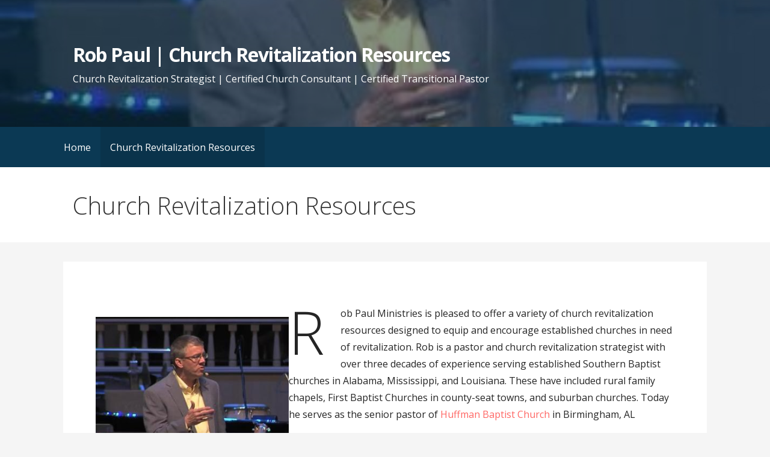

--- FILE ---
content_type: text/html; charset=UTF-8
request_url: https://robpaul.net/church-revitalization-resources/
body_size: 17731
content:
<!DOCTYPE html>

<html lang="en-US">

<head>

	<meta charset="UTF-8">

	<meta name="viewport" content="width=device-width, initial-scale=1">

	<link rel="profile" href="http://gmpg.org/xfn/11">

	<link rel="pingback" href="https://robpaul.net/xmlrpc.php">

	<meta name='robots' content='index, follow, max-image-preview:large, max-snippet:-1, max-video-preview:-1' />
	<style>img:is([sizes="auto" i], [sizes^="auto," i]) { contain-intrinsic-size: 3000px 1500px }</style>
	
	<!-- This site is optimized with the Yoast SEO plugin v26.8 - https://yoast.com/product/yoast-seo-wordpress/ -->
	<title>Church Revitalization Resources - Rob Paul | Church Revitalization Resources</title>
	<meta name="description" content="Rob Paul Ministries is pleased to offer a variety of church revitalization resources designed to equip and encourage established churches" />
	<link rel="canonical" href="https://robpaul.net/church-revitalization-resources/" />
	<meta property="og:locale" content="en_US" />
	<meta property="og:type" content="article" />
	<meta property="og:title" content="Church Revitalization Resources - Rob Paul | Church Revitalization Resources" />
	<meta property="og:description" content="Rob Paul Ministries is pleased to offer a variety of church revitalization resources designed to equip and encourage established churches" />
	<meta property="og:url" content="https://robpaul.net/church-revitalization-resources/" />
	<meta property="og:site_name" content="Rob Paul | Church Revitalization Resources" />
	<meta property="article:publisher" content="https://www.facebook.com/RobPaulMinistries" />
	<meta property="article:modified_time" content="2024-02-02T16:43:21+00:00" />
	<meta property="og:image" content="https://robpaul.net/wp-content/uploads/2017/10/10733990_10202695569620308_8712382071327517037_n.jpg" />
	<meta name="twitter:card" content="summary_large_image" />
	<meta name="twitter:label1" content="Est. reading time" />
	<meta name="twitter:data1" content="4 minutes" />
	<script type="application/ld+json" class="yoast-schema-graph">{"@context":"https://schema.org","@graph":[{"@type":"WebPage","@id":"https://robpaul.net/church-revitalization-resources/","url":"https://robpaul.net/church-revitalization-resources/","name":"Church Revitalization Resources - Rob Paul | Church Revitalization Resources","isPartOf":{"@id":"https://robpaul.net/#website"},"primaryImageOfPage":{"@id":"https://robpaul.net/church-revitalization-resources/#primaryimage"},"image":{"@id":"https://robpaul.net/church-revitalization-resources/#primaryimage"},"thumbnailUrl":"https://robpaul.net/wp-content/uploads/2017/10/10733990_10202695569620308_8712382071327517037_n.jpg","datePublished":"2022-01-21T01:16:58+00:00","dateModified":"2024-02-02T16:43:21+00:00","description":"Rob Paul Ministries is pleased to offer a variety of church revitalization resources designed to equip and encourage established churches","inLanguage":"en-US","potentialAction":[{"@type":"ReadAction","target":["https://robpaul.net/church-revitalization-resources/"]}]},{"@type":"ImageObject","inLanguage":"en-US","@id":"https://robpaul.net/church-revitalization-resources/#primaryimage","url":"https://robpaul.net/wp-content/uploads/2017/10/10733990_10202695569620308_8712382071327517037_n.jpg","contentUrl":"https://robpaul.net/wp-content/uploads/2017/10/10733990_10202695569620308_8712382071327517037_n.jpg","width":360,"height":360,"caption":"Dr. Rob Paul"},{"@type":"WebSite","@id":"https://robpaul.net/#website","url":"https://robpaul.net/","name":"Rob Paul | Church Revitalization Resources","description":"Church Revitalization Strategist | Certified Church Consultant | Certified Transitional Pastor","publisher":{"@id":"https://robpaul.net/#organization"},"potentialAction":[{"@type":"SearchAction","target":{"@type":"EntryPoint","urlTemplate":"https://robpaul.net/?s={search_term_string}"},"query-input":{"@type":"PropertyValueSpecification","valueRequired":true,"valueName":"search_term_string"}}],"inLanguage":"en-US"},{"@type":"Organization","@id":"https://robpaul.net/#organization","name":"Rob Paul | Church Revitalization Resources","url":"https://robpaul.net/","logo":{"@type":"ImageObject","inLanguage":"en-US","@id":"https://robpaul.net/#/schema/logo/image/","url":"https://robpaul.net/wp-content/uploads/2022/07/C4D5F114-B8E0-40D3-96AF-4CCE413CBBAC_4_5005_c.jpeg","contentUrl":"https://robpaul.net/wp-content/uploads/2022/07/C4D5F114-B8E0-40D3-96AF-4CCE413CBBAC_4_5005_c.jpeg","width":158,"height":132,"caption":"Rob Paul | Church Revitalization Resources"},"image":{"@id":"https://robpaul.net/#/schema/logo/image/"},"sameAs":["https://www.facebook.com/RobPaulMinistries","https://www.linkedin.com/in/rob-paul-3651a9151/"]}]}</script>
	<!-- / Yoast SEO plugin. -->


<link rel='dns-prefetch' href='//static.addtoany.com' />
<link rel='dns-prefetch' href='//fonts.googleapis.com' />
<link rel="alternate" type="application/rss+xml" title="Rob Paul | Church Revitalization Resources &raquo; Feed" href="https://robpaul.net/feed/" />
<link rel="alternate" type="application/rss+xml" title="Rob Paul | Church Revitalization Resources &raquo; Comments Feed" href="https://robpaul.net/comments/feed/" />
		<!-- This site uses the Google Analytics by MonsterInsights plugin v9.11.1 - Using Analytics tracking - https://www.monsterinsights.com/ -->
							<script src="//www.googletagmanager.com/gtag/js?id=G-X38HKKG4WR"  data-cfasync="false" data-wpfc-render="false" type="text/javascript" async></script>
			<script data-cfasync="false" data-wpfc-render="false" type="text/javascript">
				var mi_version = '9.11.1';
				var mi_track_user = true;
				var mi_no_track_reason = '';
								var MonsterInsightsDefaultLocations = {"page_location":"https:\/\/robpaul.net\/church-revitalization-resources\/"};
								if ( typeof MonsterInsightsPrivacyGuardFilter === 'function' ) {
					var MonsterInsightsLocations = (typeof MonsterInsightsExcludeQuery === 'object') ? MonsterInsightsPrivacyGuardFilter( MonsterInsightsExcludeQuery ) : MonsterInsightsPrivacyGuardFilter( MonsterInsightsDefaultLocations );
				} else {
					var MonsterInsightsLocations = (typeof MonsterInsightsExcludeQuery === 'object') ? MonsterInsightsExcludeQuery : MonsterInsightsDefaultLocations;
				}

								var disableStrs = [
										'ga-disable-G-X38HKKG4WR',
									];

				/* Function to detect opted out users */
				function __gtagTrackerIsOptedOut() {
					for (var index = 0; index < disableStrs.length; index++) {
						if (document.cookie.indexOf(disableStrs[index] + '=true') > -1) {
							return true;
						}
					}

					return false;
				}

				/* Disable tracking if the opt-out cookie exists. */
				if (__gtagTrackerIsOptedOut()) {
					for (var index = 0; index < disableStrs.length; index++) {
						window[disableStrs[index]] = true;
					}
				}

				/* Opt-out function */
				function __gtagTrackerOptout() {
					for (var index = 0; index < disableStrs.length; index++) {
						document.cookie = disableStrs[index] + '=true; expires=Thu, 31 Dec 2099 23:59:59 UTC; path=/';
						window[disableStrs[index]] = true;
					}
				}

				if ('undefined' === typeof gaOptout) {
					function gaOptout() {
						__gtagTrackerOptout();
					}
				}
								window.dataLayer = window.dataLayer || [];

				window.MonsterInsightsDualTracker = {
					helpers: {},
					trackers: {},
				};
				if (mi_track_user) {
					function __gtagDataLayer() {
						dataLayer.push(arguments);
					}

					function __gtagTracker(type, name, parameters) {
						if (!parameters) {
							parameters = {};
						}

						if (parameters.send_to) {
							__gtagDataLayer.apply(null, arguments);
							return;
						}

						if (type === 'event') {
														parameters.send_to = monsterinsights_frontend.v4_id;
							var hookName = name;
							if (typeof parameters['event_category'] !== 'undefined') {
								hookName = parameters['event_category'] + ':' + name;
							}

							if (typeof MonsterInsightsDualTracker.trackers[hookName] !== 'undefined') {
								MonsterInsightsDualTracker.trackers[hookName](parameters);
							} else {
								__gtagDataLayer('event', name, parameters);
							}
							
						} else {
							__gtagDataLayer.apply(null, arguments);
						}
					}

					__gtagTracker('js', new Date());
					__gtagTracker('set', {
						'developer_id.dZGIzZG': true,
											});
					if ( MonsterInsightsLocations.page_location ) {
						__gtagTracker('set', MonsterInsightsLocations);
					}
										__gtagTracker('config', 'G-X38HKKG4WR', {"forceSSL":"true"} );
										window.gtag = __gtagTracker;										(function () {
						/* https://developers.google.com/analytics/devguides/collection/analyticsjs/ */
						/* ga and __gaTracker compatibility shim. */
						var noopfn = function () {
							return null;
						};
						var newtracker = function () {
							return new Tracker();
						};
						var Tracker = function () {
							return null;
						};
						var p = Tracker.prototype;
						p.get = noopfn;
						p.set = noopfn;
						p.send = function () {
							var args = Array.prototype.slice.call(arguments);
							args.unshift('send');
							__gaTracker.apply(null, args);
						};
						var __gaTracker = function () {
							var len = arguments.length;
							if (len === 0) {
								return;
							}
							var f = arguments[len - 1];
							if (typeof f !== 'object' || f === null || typeof f.hitCallback !== 'function') {
								if ('send' === arguments[0]) {
									var hitConverted, hitObject = false, action;
									if ('event' === arguments[1]) {
										if ('undefined' !== typeof arguments[3]) {
											hitObject = {
												'eventAction': arguments[3],
												'eventCategory': arguments[2],
												'eventLabel': arguments[4],
												'value': arguments[5] ? arguments[5] : 1,
											}
										}
									}
									if ('pageview' === arguments[1]) {
										if ('undefined' !== typeof arguments[2]) {
											hitObject = {
												'eventAction': 'page_view',
												'page_path': arguments[2],
											}
										}
									}
									if (typeof arguments[2] === 'object') {
										hitObject = arguments[2];
									}
									if (typeof arguments[5] === 'object') {
										Object.assign(hitObject, arguments[5]);
									}
									if ('undefined' !== typeof arguments[1].hitType) {
										hitObject = arguments[1];
										if ('pageview' === hitObject.hitType) {
											hitObject.eventAction = 'page_view';
										}
									}
									if (hitObject) {
										action = 'timing' === arguments[1].hitType ? 'timing_complete' : hitObject.eventAction;
										hitConverted = mapArgs(hitObject);
										__gtagTracker('event', action, hitConverted);
									}
								}
								return;
							}

							function mapArgs(args) {
								var arg, hit = {};
								var gaMap = {
									'eventCategory': 'event_category',
									'eventAction': 'event_action',
									'eventLabel': 'event_label',
									'eventValue': 'event_value',
									'nonInteraction': 'non_interaction',
									'timingCategory': 'event_category',
									'timingVar': 'name',
									'timingValue': 'value',
									'timingLabel': 'event_label',
									'page': 'page_path',
									'location': 'page_location',
									'title': 'page_title',
									'referrer' : 'page_referrer',
								};
								for (arg in args) {
																		if (!(!args.hasOwnProperty(arg) || !gaMap.hasOwnProperty(arg))) {
										hit[gaMap[arg]] = args[arg];
									} else {
										hit[arg] = args[arg];
									}
								}
								return hit;
							}

							try {
								f.hitCallback();
							} catch (ex) {
							}
						};
						__gaTracker.create = newtracker;
						__gaTracker.getByName = newtracker;
						__gaTracker.getAll = function () {
							return [];
						};
						__gaTracker.remove = noopfn;
						__gaTracker.loaded = true;
						window['__gaTracker'] = __gaTracker;
					})();
									} else {
										console.log("");
					(function () {
						function __gtagTracker() {
							return null;
						}

						window['__gtagTracker'] = __gtagTracker;
						window['gtag'] = __gtagTracker;
					})();
									}
			</script>
							<!-- / Google Analytics by MonsterInsights -->
		<script type="text/javascript">
/* <![CDATA[ */
window._wpemojiSettings = {"baseUrl":"https:\/\/s.w.org\/images\/core\/emoji\/16.0.1\/72x72\/","ext":".png","svgUrl":"https:\/\/s.w.org\/images\/core\/emoji\/16.0.1\/svg\/","svgExt":".svg","source":{"concatemoji":"https:\/\/robpaul.net\/wp-includes\/js\/wp-emoji-release.min.js?ver=6.8.3"}};
/*! This file is auto-generated */
!function(s,n){var o,i,e;function c(e){try{var t={supportTests:e,timestamp:(new Date).valueOf()};sessionStorage.setItem(o,JSON.stringify(t))}catch(e){}}function p(e,t,n){e.clearRect(0,0,e.canvas.width,e.canvas.height),e.fillText(t,0,0);var t=new Uint32Array(e.getImageData(0,0,e.canvas.width,e.canvas.height).data),a=(e.clearRect(0,0,e.canvas.width,e.canvas.height),e.fillText(n,0,0),new Uint32Array(e.getImageData(0,0,e.canvas.width,e.canvas.height).data));return t.every(function(e,t){return e===a[t]})}function u(e,t){e.clearRect(0,0,e.canvas.width,e.canvas.height),e.fillText(t,0,0);for(var n=e.getImageData(16,16,1,1),a=0;a<n.data.length;a++)if(0!==n.data[a])return!1;return!0}function f(e,t,n,a){switch(t){case"flag":return n(e,"\ud83c\udff3\ufe0f\u200d\u26a7\ufe0f","\ud83c\udff3\ufe0f\u200b\u26a7\ufe0f")?!1:!n(e,"\ud83c\udde8\ud83c\uddf6","\ud83c\udde8\u200b\ud83c\uddf6")&&!n(e,"\ud83c\udff4\udb40\udc67\udb40\udc62\udb40\udc65\udb40\udc6e\udb40\udc67\udb40\udc7f","\ud83c\udff4\u200b\udb40\udc67\u200b\udb40\udc62\u200b\udb40\udc65\u200b\udb40\udc6e\u200b\udb40\udc67\u200b\udb40\udc7f");case"emoji":return!a(e,"\ud83e\udedf")}return!1}function g(e,t,n,a){var r="undefined"!=typeof WorkerGlobalScope&&self instanceof WorkerGlobalScope?new OffscreenCanvas(300,150):s.createElement("canvas"),o=r.getContext("2d",{willReadFrequently:!0}),i=(o.textBaseline="top",o.font="600 32px Arial",{});return e.forEach(function(e){i[e]=t(o,e,n,a)}),i}function t(e){var t=s.createElement("script");t.src=e,t.defer=!0,s.head.appendChild(t)}"undefined"!=typeof Promise&&(o="wpEmojiSettingsSupports",i=["flag","emoji"],n.supports={everything:!0,everythingExceptFlag:!0},e=new Promise(function(e){s.addEventListener("DOMContentLoaded",e,{once:!0})}),new Promise(function(t){var n=function(){try{var e=JSON.parse(sessionStorage.getItem(o));if("object"==typeof e&&"number"==typeof e.timestamp&&(new Date).valueOf()<e.timestamp+604800&&"object"==typeof e.supportTests)return e.supportTests}catch(e){}return null}();if(!n){if("undefined"!=typeof Worker&&"undefined"!=typeof OffscreenCanvas&&"undefined"!=typeof URL&&URL.createObjectURL&&"undefined"!=typeof Blob)try{var e="postMessage("+g.toString()+"("+[JSON.stringify(i),f.toString(),p.toString(),u.toString()].join(",")+"));",a=new Blob([e],{type:"text/javascript"}),r=new Worker(URL.createObjectURL(a),{name:"wpTestEmojiSupports"});return void(r.onmessage=function(e){c(n=e.data),r.terminate(),t(n)})}catch(e){}c(n=g(i,f,p,u))}t(n)}).then(function(e){for(var t in e)n.supports[t]=e[t],n.supports.everything=n.supports.everything&&n.supports[t],"flag"!==t&&(n.supports.everythingExceptFlag=n.supports.everythingExceptFlag&&n.supports[t]);n.supports.everythingExceptFlag=n.supports.everythingExceptFlag&&!n.supports.flag,n.DOMReady=!1,n.readyCallback=function(){n.DOMReady=!0}}).then(function(){return e}).then(function(){var e;n.supports.everything||(n.readyCallback(),(e=n.source||{}).concatemoji?t(e.concatemoji):e.wpemoji&&e.twemoji&&(t(e.twemoji),t(e.wpemoji)))}))}((window,document),window._wpemojiSettings);
/* ]]> */
</script>
<link rel='stylesheet' id='formidable-css' href='https://robpaul.net/wp-content/plugins/formidable/css/formidableforms.css?ver=114242' type='text/css' media='all' />
<style id='wp-emoji-styles-inline-css' type='text/css'>

	img.wp-smiley, img.emoji {
		display: inline !important;
		border: none !important;
		box-shadow: none !important;
		height: 1em !important;
		width: 1em !important;
		margin: 0 0.07em !important;
		vertical-align: -0.1em !important;
		background: none !important;
		padding: 0 !important;
	}
</style>
<link rel='stylesheet' id='wp-block-library-css' href='https://robpaul.net/wp-includes/css/dist/block-library/style.min.css?ver=6.8.3' type='text/css' media='all' />
<style id='wp-block-library-theme-inline-css' type='text/css'>
.wp-block-audio :where(figcaption){color:#555;font-size:13px;text-align:center}.is-dark-theme .wp-block-audio :where(figcaption){color:#ffffffa6}.wp-block-audio{margin:0 0 1em}.wp-block-code{border:1px solid #ccc;border-radius:4px;font-family:Menlo,Consolas,monaco,monospace;padding:.8em 1em}.wp-block-embed :where(figcaption){color:#555;font-size:13px;text-align:center}.is-dark-theme .wp-block-embed :where(figcaption){color:#ffffffa6}.wp-block-embed{margin:0 0 1em}.blocks-gallery-caption{color:#555;font-size:13px;text-align:center}.is-dark-theme .blocks-gallery-caption{color:#ffffffa6}:root :where(.wp-block-image figcaption){color:#555;font-size:13px;text-align:center}.is-dark-theme :root :where(.wp-block-image figcaption){color:#ffffffa6}.wp-block-image{margin:0 0 1em}.wp-block-pullquote{border-bottom:4px solid;border-top:4px solid;color:currentColor;margin-bottom:1.75em}.wp-block-pullquote cite,.wp-block-pullquote footer,.wp-block-pullquote__citation{color:currentColor;font-size:.8125em;font-style:normal;text-transform:uppercase}.wp-block-quote{border-left:.25em solid;margin:0 0 1.75em;padding-left:1em}.wp-block-quote cite,.wp-block-quote footer{color:currentColor;font-size:.8125em;font-style:normal;position:relative}.wp-block-quote:where(.has-text-align-right){border-left:none;border-right:.25em solid;padding-left:0;padding-right:1em}.wp-block-quote:where(.has-text-align-center){border:none;padding-left:0}.wp-block-quote.is-large,.wp-block-quote.is-style-large,.wp-block-quote:where(.is-style-plain){border:none}.wp-block-search .wp-block-search__label{font-weight:700}.wp-block-search__button{border:1px solid #ccc;padding:.375em .625em}:where(.wp-block-group.has-background){padding:1.25em 2.375em}.wp-block-separator.has-css-opacity{opacity:.4}.wp-block-separator{border:none;border-bottom:2px solid;margin-left:auto;margin-right:auto}.wp-block-separator.has-alpha-channel-opacity{opacity:1}.wp-block-separator:not(.is-style-wide):not(.is-style-dots){width:100px}.wp-block-separator.has-background:not(.is-style-dots){border-bottom:none;height:1px}.wp-block-separator.has-background:not(.is-style-wide):not(.is-style-dots){height:2px}.wp-block-table{margin:0 0 1em}.wp-block-table td,.wp-block-table th{word-break:normal}.wp-block-table :where(figcaption){color:#555;font-size:13px;text-align:center}.is-dark-theme .wp-block-table :where(figcaption){color:#ffffffa6}.wp-block-video :where(figcaption){color:#555;font-size:13px;text-align:center}.is-dark-theme .wp-block-video :where(figcaption){color:#ffffffa6}.wp-block-video{margin:0 0 1em}:root :where(.wp-block-template-part.has-background){margin-bottom:0;margin-top:0;padding:1.25em 2.375em}
</style>
<style id='classic-theme-styles-inline-css' type='text/css'>
/*! This file is auto-generated */
.wp-block-button__link{color:#fff;background-color:#32373c;border-radius:9999px;box-shadow:none;text-decoration:none;padding:calc(.667em + 2px) calc(1.333em + 2px);font-size:1.125em}.wp-block-file__button{background:#32373c;color:#fff;text-decoration:none}
</style>
<link rel='stylesheet' id='coblocks-frontend-css' href='https://robpaul.net/wp-content/plugins/coblocks/dist/style-coblocks-1.css?ver=3.1.16' type='text/css' media='all' />
<link rel='stylesheet' id='coblocks-extensions-css' href='https://robpaul.net/wp-content/plugins/coblocks/dist/style-coblocks-extensions.css?ver=3.1.16' type='text/css' media='all' />
<link rel='stylesheet' id='coblocks-animation-css' href='https://robpaul.net/wp-content/plugins/coblocks/dist/style-coblocks-animation.css?ver=2677611078ee87eb3b1c' type='text/css' media='all' />
<link rel='stylesheet' id='font-awesome-css' href='https://robpaul.net/wp-content/plugins/contact-widgets/assets/css/font-awesome.min.css?ver=4.7.0' type='text/css' media='all' />
<style id='global-styles-inline-css' type='text/css'>
:root{--wp--preset--aspect-ratio--square: 1;--wp--preset--aspect-ratio--4-3: 4/3;--wp--preset--aspect-ratio--3-4: 3/4;--wp--preset--aspect-ratio--3-2: 3/2;--wp--preset--aspect-ratio--2-3: 2/3;--wp--preset--aspect-ratio--16-9: 16/9;--wp--preset--aspect-ratio--9-16: 9/16;--wp--preset--color--black: #000000;--wp--preset--color--cyan-bluish-gray: #abb8c3;--wp--preset--color--white: #ffffff;--wp--preset--color--pale-pink: #f78da7;--wp--preset--color--vivid-red: #cf2e2e;--wp--preset--color--luminous-vivid-orange: #ff6900;--wp--preset--color--luminous-vivid-amber: #fcb900;--wp--preset--color--light-green-cyan: #7bdcb5;--wp--preset--color--vivid-green-cyan: #00d084;--wp--preset--color--pale-cyan-blue: #8ed1fc;--wp--preset--color--vivid-cyan-blue: #0693e3;--wp--preset--color--vivid-purple: #9b51e0;--wp--preset--color--primary: #03263B;--wp--preset--color--secondary: #0b3954;--wp--preset--color--tertiary: #bddae6;--wp--preset--color--quaternary: #ff6663;--wp--preset--color--quinary: #ffffff;--wp--preset--gradient--vivid-cyan-blue-to-vivid-purple: linear-gradient(135deg,rgba(6,147,227,1) 0%,rgb(155,81,224) 100%);--wp--preset--gradient--light-green-cyan-to-vivid-green-cyan: linear-gradient(135deg,rgb(122,220,180) 0%,rgb(0,208,130) 100%);--wp--preset--gradient--luminous-vivid-amber-to-luminous-vivid-orange: linear-gradient(135deg,rgba(252,185,0,1) 0%,rgba(255,105,0,1) 100%);--wp--preset--gradient--luminous-vivid-orange-to-vivid-red: linear-gradient(135deg,rgba(255,105,0,1) 0%,rgb(207,46,46) 100%);--wp--preset--gradient--very-light-gray-to-cyan-bluish-gray: linear-gradient(135deg,rgb(238,238,238) 0%,rgb(169,184,195) 100%);--wp--preset--gradient--cool-to-warm-spectrum: linear-gradient(135deg,rgb(74,234,220) 0%,rgb(151,120,209) 20%,rgb(207,42,186) 40%,rgb(238,44,130) 60%,rgb(251,105,98) 80%,rgb(254,248,76) 100%);--wp--preset--gradient--blush-light-purple: linear-gradient(135deg,rgb(255,206,236) 0%,rgb(152,150,240) 100%);--wp--preset--gradient--blush-bordeaux: linear-gradient(135deg,rgb(254,205,165) 0%,rgb(254,45,45) 50%,rgb(107,0,62) 100%);--wp--preset--gradient--luminous-dusk: linear-gradient(135deg,rgb(255,203,112) 0%,rgb(199,81,192) 50%,rgb(65,88,208) 100%);--wp--preset--gradient--pale-ocean: linear-gradient(135deg,rgb(255,245,203) 0%,rgb(182,227,212) 50%,rgb(51,167,181) 100%);--wp--preset--gradient--electric-grass: linear-gradient(135deg,rgb(202,248,128) 0%,rgb(113,206,126) 100%);--wp--preset--gradient--midnight: linear-gradient(135deg,rgb(2,3,129) 0%,rgb(40,116,252) 100%);--wp--preset--font-size--small: 13px;--wp--preset--font-size--medium: 20px;--wp--preset--font-size--large: 36px;--wp--preset--font-size--x-large: 42px;--wp--preset--spacing--20: 0.44rem;--wp--preset--spacing--30: 0.67rem;--wp--preset--spacing--40: 1rem;--wp--preset--spacing--50: 1.5rem;--wp--preset--spacing--60: 2.25rem;--wp--preset--spacing--70: 3.38rem;--wp--preset--spacing--80: 5.06rem;--wp--preset--shadow--natural: 6px 6px 9px rgba(0, 0, 0, 0.2);--wp--preset--shadow--deep: 12px 12px 50px rgba(0, 0, 0, 0.4);--wp--preset--shadow--sharp: 6px 6px 0px rgba(0, 0, 0, 0.2);--wp--preset--shadow--outlined: 6px 6px 0px -3px rgba(255, 255, 255, 1), 6px 6px rgba(0, 0, 0, 1);--wp--preset--shadow--crisp: 6px 6px 0px rgba(0, 0, 0, 1);}:where(.is-layout-flex){gap: 0.5em;}:where(.is-layout-grid){gap: 0.5em;}body .is-layout-flex{display: flex;}.is-layout-flex{flex-wrap: wrap;align-items: center;}.is-layout-flex > :is(*, div){margin: 0;}body .is-layout-grid{display: grid;}.is-layout-grid > :is(*, div){margin: 0;}:where(.wp-block-columns.is-layout-flex){gap: 2em;}:where(.wp-block-columns.is-layout-grid){gap: 2em;}:where(.wp-block-post-template.is-layout-flex){gap: 1.25em;}:where(.wp-block-post-template.is-layout-grid){gap: 1.25em;}.has-black-color{color: var(--wp--preset--color--black) !important;}.has-cyan-bluish-gray-color{color: var(--wp--preset--color--cyan-bluish-gray) !important;}.has-white-color{color: var(--wp--preset--color--white) !important;}.has-pale-pink-color{color: var(--wp--preset--color--pale-pink) !important;}.has-vivid-red-color{color: var(--wp--preset--color--vivid-red) !important;}.has-luminous-vivid-orange-color{color: var(--wp--preset--color--luminous-vivid-orange) !important;}.has-luminous-vivid-amber-color{color: var(--wp--preset--color--luminous-vivid-amber) !important;}.has-light-green-cyan-color{color: var(--wp--preset--color--light-green-cyan) !important;}.has-vivid-green-cyan-color{color: var(--wp--preset--color--vivid-green-cyan) !important;}.has-pale-cyan-blue-color{color: var(--wp--preset--color--pale-cyan-blue) !important;}.has-vivid-cyan-blue-color{color: var(--wp--preset--color--vivid-cyan-blue) !important;}.has-vivid-purple-color{color: var(--wp--preset--color--vivid-purple) !important;}.has-black-background-color{background-color: var(--wp--preset--color--black) !important;}.has-cyan-bluish-gray-background-color{background-color: var(--wp--preset--color--cyan-bluish-gray) !important;}.has-white-background-color{background-color: var(--wp--preset--color--white) !important;}.has-pale-pink-background-color{background-color: var(--wp--preset--color--pale-pink) !important;}.has-vivid-red-background-color{background-color: var(--wp--preset--color--vivid-red) !important;}.has-luminous-vivid-orange-background-color{background-color: var(--wp--preset--color--luminous-vivid-orange) !important;}.has-luminous-vivid-amber-background-color{background-color: var(--wp--preset--color--luminous-vivid-amber) !important;}.has-light-green-cyan-background-color{background-color: var(--wp--preset--color--light-green-cyan) !important;}.has-vivid-green-cyan-background-color{background-color: var(--wp--preset--color--vivid-green-cyan) !important;}.has-pale-cyan-blue-background-color{background-color: var(--wp--preset--color--pale-cyan-blue) !important;}.has-vivid-cyan-blue-background-color{background-color: var(--wp--preset--color--vivid-cyan-blue) !important;}.has-vivid-purple-background-color{background-color: var(--wp--preset--color--vivid-purple) !important;}.has-black-border-color{border-color: var(--wp--preset--color--black) !important;}.has-cyan-bluish-gray-border-color{border-color: var(--wp--preset--color--cyan-bluish-gray) !important;}.has-white-border-color{border-color: var(--wp--preset--color--white) !important;}.has-pale-pink-border-color{border-color: var(--wp--preset--color--pale-pink) !important;}.has-vivid-red-border-color{border-color: var(--wp--preset--color--vivid-red) !important;}.has-luminous-vivid-orange-border-color{border-color: var(--wp--preset--color--luminous-vivid-orange) !important;}.has-luminous-vivid-amber-border-color{border-color: var(--wp--preset--color--luminous-vivid-amber) !important;}.has-light-green-cyan-border-color{border-color: var(--wp--preset--color--light-green-cyan) !important;}.has-vivid-green-cyan-border-color{border-color: var(--wp--preset--color--vivid-green-cyan) !important;}.has-pale-cyan-blue-border-color{border-color: var(--wp--preset--color--pale-cyan-blue) !important;}.has-vivid-cyan-blue-border-color{border-color: var(--wp--preset--color--vivid-cyan-blue) !important;}.has-vivid-purple-border-color{border-color: var(--wp--preset--color--vivid-purple) !important;}.has-vivid-cyan-blue-to-vivid-purple-gradient-background{background: var(--wp--preset--gradient--vivid-cyan-blue-to-vivid-purple) !important;}.has-light-green-cyan-to-vivid-green-cyan-gradient-background{background: var(--wp--preset--gradient--light-green-cyan-to-vivid-green-cyan) !important;}.has-luminous-vivid-amber-to-luminous-vivid-orange-gradient-background{background: var(--wp--preset--gradient--luminous-vivid-amber-to-luminous-vivid-orange) !important;}.has-luminous-vivid-orange-to-vivid-red-gradient-background{background: var(--wp--preset--gradient--luminous-vivid-orange-to-vivid-red) !important;}.has-very-light-gray-to-cyan-bluish-gray-gradient-background{background: var(--wp--preset--gradient--very-light-gray-to-cyan-bluish-gray) !important;}.has-cool-to-warm-spectrum-gradient-background{background: var(--wp--preset--gradient--cool-to-warm-spectrum) !important;}.has-blush-light-purple-gradient-background{background: var(--wp--preset--gradient--blush-light-purple) !important;}.has-blush-bordeaux-gradient-background{background: var(--wp--preset--gradient--blush-bordeaux) !important;}.has-luminous-dusk-gradient-background{background: var(--wp--preset--gradient--luminous-dusk) !important;}.has-pale-ocean-gradient-background{background: var(--wp--preset--gradient--pale-ocean) !important;}.has-electric-grass-gradient-background{background: var(--wp--preset--gradient--electric-grass) !important;}.has-midnight-gradient-background{background: var(--wp--preset--gradient--midnight) !important;}.has-small-font-size{font-size: var(--wp--preset--font-size--small) !important;}.has-medium-font-size{font-size: var(--wp--preset--font-size--medium) !important;}.has-large-font-size{font-size: var(--wp--preset--font-size--large) !important;}.has-x-large-font-size{font-size: var(--wp--preset--font-size--x-large) !important;}
:where(.wp-block-post-template.is-layout-flex){gap: 1.25em;}:where(.wp-block-post-template.is-layout-grid){gap: 1.25em;}
:where(.wp-block-columns.is-layout-flex){gap: 2em;}:where(.wp-block-columns.is-layout-grid){gap: 2em;}
:root :where(.wp-block-pullquote){font-size: 1.5em;line-height: 1.6;}
</style>
<link rel='stylesheet' id='contact-form-7-css' href='https://robpaul.net/wp-content/plugins/contact-form-7/includes/css/styles.css?ver=6.1.4' type='text/css' media='all' />
<link rel='stylesheet' id='wp-components-css' href='https://robpaul.net/wp-includes/css/dist/components/style.min.css?ver=6.8.3' type='text/css' media='all' />
<link rel='stylesheet' id='godaddy-styles-css' href='https://robpaul.net/wp-content/mu-plugins/vendor/wpex/godaddy-launch/includes/Dependencies/GoDaddy/Styles/build/latest.css?ver=2.0.2' type='text/css' media='all' />
<link rel='stylesheet' id='primer-css' href='https://robpaul.net/wp-content/themes/primer/style.css?ver=6.8.3' type='text/css' media='all' />
<style id='primer-inline-css' type='text/css'>
.site-header{background-image:url(https://robpaul.net/wp-content/uploads/2017/10/cropped-cropped-10733990_10202695569620308_8712382071327517037_n-1-1-2400x1103.jpg);}
.site-title a,.site-title a:visited{color:#ffffff;}.site-title a:hover,.site-title a:visited:hover{color:rgba(255, 255, 255, 0.8);}
.site-description{color:#ffffff;}
.hero,.hero .widget h1,.hero .widget h2,.hero .widget h3,.hero .widget h4,.hero .widget h5,.hero .widget h6,.hero .widget p,.hero .widget blockquote,.hero .widget cite,.hero .widget table,.hero .widget ul,.hero .widget ol,.hero .widget li,.hero .widget dd,.hero .widget dt,.hero .widget address,.hero .widget code,.hero .widget pre,.hero .widget .widget-title,.hero .page-header h1{color:#ffffff;}
.main-navigation ul li a,.main-navigation ul li a:visited,.main-navigation ul li a:hover,.main-navigation ul li a:focus,.main-navigation ul li a:visited:hover{color:#ffffff;}.main-navigation .sub-menu .menu-item-has-children > a::after{border-right-color:#ffffff;border-left-color:#ffffff;}.menu-toggle div{background-color:#ffffff;}.main-navigation ul li a:hover,.main-navigation ul li a:focus{color:rgba(255, 255, 255, 0.8);}
h1,h2,h3,h4,h5,h6,label,legend,table th,dl dt,.entry-title,.entry-title a,.entry-title a:visited,.widget-title{color:#353535;}.entry-title a:hover,.entry-title a:visited:hover,.entry-title a:focus,.entry-title a:visited:focus,.entry-title a:active,.entry-title a:visited:active{color:rgba(53, 53, 53, 0.8);}
body,input,select,textarea,input[type="text"]:focus,input[type="email"]:focus,input[type="url"]:focus,input[type="password"]:focus,input[type="search"]:focus,input[type="number"]:focus,input[type="tel"]:focus,input[type="range"]:focus,input[type="date"]:focus,input[type="month"]:focus,input[type="week"]:focus,input[type="time"]:focus,input[type="datetime"]:focus,input[type="datetime-local"]:focus,input[type="color"]:focus,textarea:focus,.navigation.pagination .paging-nav-text{color:#252525;}.fl-callout-text,.fl-rich-text{color:#252525;}hr{background-color:rgba(37, 37, 37, 0.1);border-color:rgba(37, 37, 37, 0.1);}input[type="text"],input[type="email"],input[type="url"],input[type="password"],input[type="search"],input[type="number"],input[type="tel"],input[type="range"],input[type="date"],input[type="month"],input[type="week"],input[type="time"],input[type="datetime"],input[type="datetime-local"],input[type="color"],textarea,.select2-container .select2-choice{color:rgba(37, 37, 37, 0.5);border-color:rgba(37, 37, 37, 0.1);}select,fieldset,blockquote,pre,code,abbr,acronym,.hentry table th,.hentry table td{border-color:rgba(37, 37, 37, 0.1);}.hentry table tr:hover td{background-color:rgba(37, 37, 37, 0.05);}
blockquote,.entry-meta,.entry-footer,.comment-meta .says,.logged-in-as,.wp-block-coblocks-author__heading{color:#686868;}
.site-footer .widget-title,.site-footer h1,.site-footer h2,.site-footer h3,.site-footer h4,.site-footer h5,.site-footer h6{color:#353535;}
.site-footer .widget,.site-footer .widget form label{color:#252525;}
.footer-menu ul li a,.footer-menu ul li a:visited{color:#686868;}.site-info-wrapper .social-menu a{background-color:#686868;}.footer-menu ul li a:hover,.footer-menu ul li a:visited:hover{color:rgba(104, 104, 104, 0.8);}
.site-info-wrapper .site-info-text{color:#686868;}
a,a:visited,.entry-title a:hover,.entry-title a:visited:hover{color:#ff6663;}.navigation.pagination .nav-links .page-numbers.current,.social-menu a:hover{background-color:#ff6663;}a:hover,a:visited:hover,a:focus,a:visited:focus,a:active,a:visited:active{color:rgba(255, 102, 99, 0.8);}.comment-list li.bypostauthor{border-color:rgba(255, 102, 99, 0.2);}
button,a.button,a.button:visited,input[type="button"],input[type="reset"],input[type="submit"],.wp-block-button__link,.site-info-wrapper .social-menu a:hover{background-color:#ff6663;border-color:#ff6663;}a.fl-button,a.fl-button:visited,.content-area .fl-builder-content a.fl-button,.content-area .fl-builder-content a.fl-button:visited{background-color:#ff6663;border-color:#ff6663;}button:hover,button:active,button:focus,a.button:hover,a.button:active,a.button:focus,a.button:visited:hover,a.button:visited:active,a.button:visited:focus,input[type="button"]:hover,input[type="button"]:active,input[type="button"]:focus,input[type="reset"]:hover,input[type="reset"]:active,input[type="reset"]:focus,input[type="submit"]:hover,input[type="submit"]:active,input[type="submit"]:focus{background-color:rgba(255, 102, 99, 0.8);border-color:rgba(255, 102, 99, 0.8);}a.fl-button:hover,a.fl-button:active,a.fl-button:focus,a.fl-button:visited:hover,a.fl-button:visited:active,a.fl-button:visited:focus,.content-area .fl-builder-content a.fl-button:hover,.content-area .fl-builder-content a.fl-button:active,.content-area .fl-builder-content a.fl-button:focus,.content-area .fl-builder-content a.fl-button:visited:hover,.content-area .fl-builder-content a.fl-button:visited:active,.content-area .fl-builder-content a.fl-button:visited:focus{background-color:rgba(255, 102, 99, 0.8);border-color:rgba(255, 102, 99, 0.8);}
button,button:hover,button:active,button:focus,a.button,a.button:hover,a.button:active,a.button:focus,a.button:visited,a.button:visited:hover,a.button:visited:active,a.button:visited:focus,input[type="button"],input[type="button"]:hover,input[type="button"]:active,input[type="button"]:focus,input[type="reset"],input[type="reset"]:hover,input[type="reset"]:active,input[type="reset"]:focus,input[type="submit"],input[type="submit"]:hover,input[type="submit"]:active,input[type="submit"]:focus,.wp-block-button__link{color:#ffffff;}a.fl-button
				a.fl-button:hover,a.fl-button:active,a.fl-button:focus,a.fl-button:visited,a.fl-button:visited:hover,a.fl-button:visited:active,a.fl-button:visited:focus,.content-area .fl-builder-content a.fl-button,.content-area .fl-builder-content a.fl-button *,.content-area .fl-builder-content a.fl-button:visited,.content-area .fl-builder-content a.fl-button:visited *{color:#ffffff;}
body{background-color:#f5f5f5;}.navigation.pagination .nav-links .page-numbers.current{color:#f5f5f5;}
.hentry,.comments-area,.widget,#page > .page-title-container{background-color:#ffffff;}
.site-header{background-color:#0b3954;}.site-header{-webkit-box-shadow:inset 0 0 0 9999em;-moz-box-shadow:inset 0 0 0 9999em;box-shadow:inset 0 0 0 9999em;color:rgba(11, 57, 84, 0.50);}
.main-navigation-container,.main-navigation.open,.main-navigation ul ul,.main-navigation .sub-menu{background-color:#0b3954;}
.site-footer{background-color:#0b3954;}
.site-footer .widget{background-color:#ffffff;}
.site-info-wrapper{background-color:#f5f5f5;}.site-info-wrapper .social-menu a,.site-info-wrapper .social-menu a:visited,.site-info-wrapper .social-menu a:hover,.site-info-wrapper .social-menu a:visited:hover{color:#f5f5f5;}
.has-primary-color{color:#03263B;}.has-primary-background-color{background-color:#03263B;}
.has-secondary-color{color:#0b3954;}.has-secondary-background-color{background-color:#0b3954;}
.has-tertiary-color{color:#bddae6;}.has-tertiary-background-color{background-color:#bddae6;}
.has-quaternary-color{color:#ff6663;}.has-quaternary-background-color{background-color:#ff6663;}
.has-quinary-color{color:#ffffff;}.has-quinary-background-color{background-color:#ffffff;}
</style>
<link rel='stylesheet' id='wpcw-css' href='https://robpaul.net/wp-content/plugins/contact-widgets/assets/css/style.min.css?ver=1.0.1' type='text/css' media='all' />
<link rel='stylesheet' id='gem-base-css' href='https://robpaul.net/wp-content/plugins/godaddy-email-marketing-sign-up-forms/css/gem.min.css?ver=1.4.3' type='text/css' media='all' />
<link rel='stylesheet' id='primer-fonts-css' href='https://fonts.googleapis.com/css?family=Open+Sans%3A300%2C400%2C700&#038;subset=latin&#038;ver=1.8.9' type='text/css' media='all' />
<style id='primer-fonts-inline-css' type='text/css'>
.site-title{font-family:"Open Sans", sans-serif;}
.main-navigation ul li a,.main-navigation ul li a:visited,button,a.button,a.fl-button,input[type="button"],input[type="reset"],input[type="submit"]{font-family:"Open Sans", sans-serif;}
h1,h2,h3,h4,h5,h6,label,legend,table th,dl dt,.entry-title,.widget-title{font-family:"Open Sans", sans-serif;}
body,p,ol li,ul li,dl dd,.fl-callout-text{font-family:"Open Sans", sans-serif;}
blockquote,.entry-meta,.entry-footer,.comment-list li .comment-meta .says,.comment-list li .comment-metadata,.comment-reply-link,#respond .logged-in-as{font-family:"Open Sans", sans-serif;}
</style>
<link rel='stylesheet' id='addtoany-css' href='https://robpaul.net/wp-content/plugins/add-to-any/addtoany.min.css?ver=1.16' type='text/css' media='all' />
<link rel='stylesheet' id='boxzilla-css' href='https://robpaul.net/wp-content/plugins/boxzilla/assets/css/styles.css?ver=3.4.5' type='text/css' media='all' />
<script type="text/javascript" src="https://robpaul.net/wp-content/plugins/google-analytics-for-wordpress/assets/js/frontend-gtag.min.js?ver=9.11.1" id="monsterinsights-frontend-script-js" async="async" data-wp-strategy="async"></script>
<script data-cfasync="false" data-wpfc-render="false" type="text/javascript" id='monsterinsights-frontend-script-js-extra'>/* <![CDATA[ */
var monsterinsights_frontend = {"js_events_tracking":"true","download_extensions":"doc,pdf,ppt,zip,xls,docx,pptx,xlsx","inbound_paths":"[]","home_url":"https:\/\/robpaul.net","hash_tracking":"false","v4_id":"G-X38HKKG4WR"};/* ]]> */
</script>
<script type="text/javascript" id="addtoany-core-js-before">
/* <![CDATA[ */
window.a2a_config=window.a2a_config||{};a2a_config.callbacks=[];a2a_config.overlays=[];a2a_config.templates={};
/* ]]> */
</script>
<script type="text/javascript" defer src="https://static.addtoany.com/menu/page.js" id="addtoany-core-js"></script>
<script type="text/javascript" src="https://robpaul.net/wp-includes/js/jquery/jquery.min.js?ver=3.7.1" id="jquery-core-js"></script>
<script type="text/javascript" src="https://robpaul.net/wp-includes/js/jquery/jquery-migrate.min.js?ver=3.4.1" id="jquery-migrate-js"></script>
<script type="text/javascript" defer src="https://robpaul.net/wp-content/plugins/add-to-any/addtoany.min.js?ver=1.1" id="addtoany-jquery-js"></script>
<link rel="https://api.w.org/" href="https://robpaul.net/wp-json/" /><link rel="alternate" title="JSON" type="application/json" href="https://robpaul.net/wp-json/wp/v2/pages/1996" /><link rel="EditURI" type="application/rsd+xml" title="RSD" href="https://robpaul.net/xmlrpc.php?rsd" />
<meta name="generator" content="WordPress 6.8.3" />
<link rel='shortlink' href='https://robpaul.net/?p=1996' />
<link rel="alternate" title="oEmbed (JSON)" type="application/json+oembed" href="https://robpaul.net/wp-json/oembed/1.0/embed?url=https%3A%2F%2Frobpaul.net%2Fchurch-revitalization-resources%2F" />
<link rel="alternate" title="oEmbed (XML)" type="text/xml+oembed" href="https://robpaul.net/wp-json/oembed/1.0/embed?url=https%3A%2F%2Frobpaul.net%2Fchurch-revitalization-resources%2F&#038;format=xml" />
<style type='text/css'>
.site-title a,.site-title a:visited{color:ffffff;}
</style><script>(()=>{var o=[],i={};["on","off","toggle","show"].forEach((l=>{i[l]=function(){o.push([l,arguments])}})),window.Boxzilla=i,window.boxzilla_queue=o})();</script><link rel="icon" href="https://robpaul.net/wp-content/uploads/2017/10/10733990_10202695569620308_8712382071327517037_n-150x150.jpg" sizes="32x32" />
<link rel="icon" href="https://robpaul.net/wp-content/uploads/2017/10/10733990_10202695569620308_8712382071327517037_n-300x300.jpg" sizes="192x192" />
<link rel="apple-touch-icon" href="https://robpaul.net/wp-content/uploads/2017/10/10733990_10202695569620308_8712382071327517037_n-300x300.jpg" />
<meta name="msapplication-TileImage" content="https://robpaul.net/wp-content/uploads/2017/10/10733990_10202695569620308_8712382071327517037_n-300x300.jpg" />

</head>

<body class="wp-singular page-template-default page page-id-1996 wp-theme-primer fl-builder-lite-2-9-4-2 fl-no-js group-blog custom-header-image layout-one-column-wide">

	
	<div id="page" class="hfeed site">

		<a class="skip-link screen-reader-text" href="#content">Skip to content</a>

		
		<header id="masthead" class="site-header" role="banner">

			
			<div class="site-header-wrapper">

				
<div class="site-title-wrapper">

	
	<div class="site-title"><a href="https://robpaul.net/" rel="home">Rob Paul | Church Revitalization Resources</a></div>
	<div class="site-description">Church Revitalization Strategist | Certified Church Consultant | Certified Transitional Pastor</div>
</div><!-- .site-title-wrapper -->

<div class="hero">

	
	<div class="hero-inner">

		
	</div>

</div>

			</div><!-- .site-header-wrapper -->

			
		</header><!-- #masthead -->

		
<div class="main-navigation-container">

	
<div class="menu-toggle" id="menu-toggle" role="button" tabindex="0"
	>
	<div></div>
	<div></div>
	<div></div>
</div><!-- #menu-toggle -->

	<nav id="site-navigation" class="main-navigation">

		<div class="menu-primary-menu-container"><ul id="menu-primary-menu" class="menu"><li id="menu-item-360" class="menu-item menu-item-type-custom menu-item-object-custom menu-item-home menu-item-360"><a href="https://robpaul.net">Home</a></li>
<li id="menu-item-2021" class="menu-item menu-item-type-post_type menu-item-object-page current-menu-item page_item page-item-1996 current_page_item menu-item-2021"><a href="https://robpaul.net/church-revitalization-resources/" aria-current="page">Church Revitalization Resources</a></li>
</ul></div>
	</nav><!-- #site-navigation -->

	
</div>

<div class="page-title-container">

	<header class="page-header">

		<h1 class="page-title">Church Revitalization Resources</h1>
	</header><!-- .entry-header -->

</div><!-- .page-title-container -->

		<div id="content" class="site-content">

<div id="primary" class="content-area">

	<main id="main" class="site-main" role="main">

		
<article id="post-1996" class="post-1996 page type-page status-publish hentry">

	
		
	
	
<div class="page-content">

	
<div class="wp-block-columns is-layout-flex wp-container-core-columns-is-layout-9d6595d7 wp-block-columns-is-layout-flex"></div>



<div class="wp-block-columns is-layout-flex wp-container-core-columns-is-layout-9d6595d7 wp-block-columns-is-layout-flex">
<div class="wp-block-column is-layout-flow wp-block-column-is-layout-flow" style="flex-basis:33.33%">
<figure class="wp-block-image size-full is-style-rounded"><img fetchpriority="high" decoding="async" width="360" height="360" src="https://robpaul.net/wp-content/uploads/2017/10/10733990_10202695569620308_8712382071327517037_n.jpg" alt="Rob Paul" class="wp-image-311" srcset="https://robpaul.net/wp-content/uploads/2017/10/10733990_10202695569620308_8712382071327517037_n.jpg 360w, https://robpaul.net/wp-content/uploads/2017/10/10733990_10202695569620308_8712382071327517037_n-150x150.jpg 150w, https://robpaul.net/wp-content/uploads/2017/10/10733990_10202695569620308_8712382071327517037_n-300x300.jpg 300w" sizes="(max-width: 360px) 100vw, 360px" /><figcaption class="wp-element-caption">Dr. Rob Paul</figcaption></figure>
</div>



<div class="wp-block-column is-layout-flow wp-block-column-is-layout-flow" style="flex-basis:66.66%">
<p class="has-drop-cap">Rob Paul Ministries is pleased to offer a variety of church revitalization resources designed to equip and encourage established churches in need of revitalization. Rob is a pastor and church revitalization strategist with over three decades of experience serving&nbsp;established Southern Baptist churches in Alabama, Mississippi, and Louisiana. These have included rural family chapels, First Baptist Churches in county-seat towns, and suburban churches. Today he serves as the senior pastor of&nbsp;<a href="http://huffmanbaptist.org">Huffman Baptist Church</a>&nbsp;in Birmingham, AL&nbsp;</p>



<p>Rob Paul Ministries started in 1996 when Rob began leading church growth conferences for the Alabama Baptist State Board of Missions and Lifeway Christian Resources of the Southern Baptist Convention. Since 2012 Rob has helped churches to grow healthier and stronger through coaching, consulting, and conference leadership.</p>
</div>
</div>



<h2 class="wp-block-heading has-text-align-center" id="church-revitalization-resources-at-rob-paul-ministries">Church Revitalization Resources at Rob Paul Ministries</h2>



<div class="wp-block-columns is-layout-flex wp-container-core-columns-is-layout-9d6595d7 wp-block-columns-is-layout-flex">
<div class="wp-block-column is-layout-flow wp-block-column-is-layout-flow" style="flex-basis:100%">
<div class="wp-block-columns is-layout-flex wp-container-core-columns-is-layout-9d6595d7 wp-block-columns-is-layout-flex">
<div class="wp-block-column is-layout-flow wp-block-column-is-layout-flow">
<figure class="wp-block-image size-full"><img decoding="async" width="960" height="540" src="https://robpaul.net/wp-content/uploads/2022/01/Slide3.jpeg" alt="Writing" class="wp-image-2012" srcset="https://robpaul.net/wp-content/uploads/2022/01/Slide3.jpeg 960w, https://robpaul.net/wp-content/uploads/2022/01/Slide3-300x169.jpeg 300w, https://robpaul.net/wp-content/uploads/2022/01/Slide3-768x432.jpeg 768w" sizes="(max-width: 960px) 100vw, 960px" /></figure>



<h3 class="wp-block-heading has-text-align-center" id="articles-robpaul-net"><a href="https://robpaul.net">Articles @ RobPaul.net</a></h3>



<hr class="wp-block-separator has-css-opacity aligncenter"/>



<p>This website contains more than one hundred articles dealing with issues that are important in church leadership, especially in the context of church revitalization.</p>


<form role="search" method="get" action="https://robpaul.net/" class="wp-block-search__button-outside wp-block-search__text-button wp-block-search"    ><label class="wp-block-search__label" for="wp-block-search__input-1" >Search this Site</label><div class="wp-block-search__inside-wrapper " ><input class="wp-block-search__input" id="wp-block-search__input-1" placeholder="" value="" type="search" name="s" required /><button aria-label="Search" class="wp-block-search__button wp-element-button" type="submit" >Search</button></div></form></div>



<div class="wp-block-column is-layout-flow wp-block-column-is-layout-flow">
<figure class="wp-block-image size-full"><img decoding="async" width="960" height="540" src="https://robpaul.net/wp-content/uploads/2022/01/Slide4.jpeg" alt="Coaching" class="wp-image-2011" srcset="https://robpaul.net/wp-content/uploads/2022/01/Slide4.jpeg 960w, https://robpaul.net/wp-content/uploads/2022/01/Slide4-300x169.jpeg 300w, https://robpaul.net/wp-content/uploads/2022/01/Slide4-768x432.jpeg 768w" sizes="(max-width: 960px) 100vw, 960px" /></figure>



<h3 class="wp-block-heading has-text-align-center" id="coaching">Coaching</h3>



<hr class="wp-block-separator has-css-opacity"/>



<p>Sometimes we all need encouragement and perspective. Our coaching is designed to meet you where you are in order to help you strategically accomplish your ministry goals. For those who live in the Birmingham metro area, coaching is in person, usually over a cup of coffee. For those outside of central Alabama, in-person coaching is supplemented with Zoom sessions.</p>
</div>
</div>



<p></p>
</div>
</div>



<div class="wp-block-columns is-layout-flex wp-container-core-columns-is-layout-9d6595d7 wp-block-columns-is-layout-flex">
<div class="wp-block-column is-layout-flow wp-block-column-is-layout-flow">
<figure class="wp-block-image size-full"><img loading="lazy" decoding="async" width="960" height="540" src="https://robpaul.net/wp-content/uploads/2022/01/Slide2.jpeg" alt="Consulting" class="wp-image-2013" srcset="https://robpaul.net/wp-content/uploads/2022/01/Slide2.jpeg 960w, https://robpaul.net/wp-content/uploads/2022/01/Slide2-300x169.jpeg 300w, https://robpaul.net/wp-content/uploads/2022/01/Slide2-768x432.jpeg 768w" sizes="auto, (max-width: 960px) 100vw, 960px" /></figure>



<h3 class="wp-block-heading has-text-align-center" id="church-consultations">Church Consultations</h3>



<hr class="wp-block-separator has-css-opacity"/>



<p>Rob Paul Ministries church consulting started in 1999 and has grown to serve churches in Alabama, Georgia, and Mississippi. While many church consultants focus on larger and mega churches, our specialty is helping smaller and medium sized churches. Whether you need help with a specific area of ministry or with a comprehensive analysis of your overall ministry, we will tailor a plan that&#8217;s right for you.</p>



<h4 class="wp-block-heading has-text-align-center" id="possible-consulting-topics">Possible Consulting Topics</h4>



<div class="wp-block-columns is-layout-flex wp-container-core-columns-is-layout-9d6595d7 wp-block-columns-is-layout-flex">
<div class="wp-block-column is-layout-flow wp-block-column-is-layout-flow">
<ul class="is-style-checkbox wp-block-list">
<li>Church Revitalization</li>



<li>Generosity &amp; Stewardship Development</li>



<li>Leadership &amp; Team Building</li>



<li>The Working Genius</li>



<li>Breaking Growth Barriers</li>



<li>Strategic Planning</li>



<li>Ministry Evaluation</li>



<li>Transitional Ministry</li>
</ul>
</div>
</div>
</div>



<div class="wp-block-column is-layout-flow wp-block-column-is-layout-flow">
<figure class="wp-block-image size-full"><img loading="lazy" decoding="async" width="960" height="540" src="https://robpaul.net/wp-content/uploads/2022/01/Slide1-1.jpeg" alt="Conferences" class="wp-image-2014" srcset="https://robpaul.net/wp-content/uploads/2022/01/Slide1-1.jpeg 960w, https://robpaul.net/wp-content/uploads/2022/01/Slide1-1-300x169.jpeg 300w, https://robpaul.net/wp-content/uploads/2022/01/Slide1-1-768x432.jpeg 768w" sizes="auto, (max-width: 960px) 100vw, 960px" /></figure>



<h3 class="wp-block-heading has-text-align-center" id="conferences-speaking-engagements">Conferences &amp; Speaking Engagements</h3>



<hr class="wp-block-separator has-css-opacity"/>



<p>Rob is available for a limited number of speaking engagements each year including revivals, special events, and conferences.</p>



<h4 class="wp-block-heading has-text-align-center" id="revive-revitalize">Revive &amp; Revitalize</h4>



<p></p>



<p>Revive and Revitalize is a 3-5 day intensive approach to helping churches experience revival and long-term revitalization. Drawing upon more than three decades of ministry experience in Southern Baptist churches and based upon the latest research,&nbsp;Revive&amp;Revitalize&nbsp;is a biblical approach that will help your church:</p>



<ol class="is-style-checkbox wp-block-list">
<li>To reflect upon and rejoice over the church&#8217;s history,</li>



<li>To remember and return to the church&#8217;s first love &#8211; Jesus,</li>



<li>To recognize and repent of any attitudes and actions that may have robbed the church of her vitality, and</li>



<li>To renew and realize a vision and strategy for revitalization.</li>
</ol>
</div>
</div>



<h2 class="wp-block-heading has-text-align-center" id="get-started">Get Started</h2>



<p class="has-text-align-center">If you are ready to engage with Rob Paul Ministries or to just find out more information, please complete this form. We will get back with you as soon as possible.</p>


<div class="frm_forms  with_frm_style frm_style_formidable-style" id="frm_form_2_container" data-token="ec9d3c358c2c77f02cd56d7f6514c688">
<form enctype="multipart/form-data" method="post" class="frm-show-form " id="form_getstarted" data-token="ec9d3c358c2c77f02cd56d7f6514c688">
<div class="frm_form_fields ">
<fieldset>
<legend class="frm_screen_reader">Get Started</legend>

<div class="frm_fields_container">
<input type="hidden" name="frm_action" value="create" />
<input type="hidden" name="form_id" value="2" />
<input type="hidden" name="frm_hide_fields_2" id="frm_hide_fields_2" value="" />
<input type="hidden" name="form_key" value="getstarted" />
<input type="hidden" name="item_meta[0]" value="" />
<input type="hidden" id="frm_submit_entry_2" name="frm_submit_entry_2" value="0b4399b531" /><input type="hidden" name="_wp_http_referer" value="/church-revitalization-resources/" /><div id="frm_field_8_container" class="frm_form_field form-field  frm_required_field frm_top_container">
    <div  id="field_10whs_label" class="frm_primary_label">Name
        <span class="frm_required" aria-hidden="true">*</span>
    </div>
    <fieldset aria-labelledby="field_10whs_label">
	<legend class="frm_screen_reader frm_hidden">
		Name	</legend>

	<div  class="frm_combo_inputs_container" id="frm_combo_inputs_container_8" data-name-layout="first_last">
					<div
				id="frm_field_8-first_container"
				class="frm_form_field form-field frm_form_subfield-first  frm6"
				data-sub-field-name="first"
			>
				<label for="field_10whs_first" class="frm_screen_reader frm_hidden">
					First				</label>

				<input  type="text" id="field_10whs_first" value="" name="item_meta[8][first]" autocomplete="given-name" data-reqmsg="Name cannot be blank." aria-required="true" data-invmsg="Name is invalid" aria-invalid="false"  /><div class="frm_description" id="frm_field_8_first_desc">First</div>			</div>
						<div
				id="frm_field_8-last_container"
				class="frm_form_field form-field frm_form_subfield-last  frm6"
				data-sub-field-name="last"
			>
				<label for="field_10whs_last" class="frm_screen_reader frm_hidden">
					Last				</label>

				<input  type="text" id="field_10whs_last" value="" name="item_meta[8][last]" autocomplete="family-name" data-reqmsg="Name cannot be blank." aria-required="true" data-invmsg="Name is invalid" aria-invalid="false"  /><div class="frm_description" id="frm_field_8_last_desc">Last</div>			</div>
				</div>
</fieldset>

    
    
</div>
<div id="frm_field_9_container" class="frm_form_field form-field  frm_required_field frm_top_container frm6 frm_first">
    <label for="field_vsf1i" id="field_vsf1i_label" class="frm_primary_label">Email
        <span class="frm_required" aria-hidden="true">*</span>
    </label>
    <input type="email" id="field_vsf1i" name="item_meta[9]" value=""  data-reqmsg="Email cannot be blank." aria-required="true" data-invmsg="Email is invalid" aria-invalid="false"  />
    
    
</div>
<div id="frm_field_10_container" class="frm_form_field form-field  frm_required_field frm_top_container frm6">
    <label for="field_p1tu2" id="field_p1tu2_label" class="frm_primary_label">Church Name
        <span class="frm_required" aria-hidden="true">*</span>
    </label>
    <input type="text" id="field_p1tu2" name="item_meta[10]" value=""  data-reqmsg="Church Name cannot be blank." aria-required="true" data-invmsg="Text is invalid" aria-invalid="false"  />
    
    
</div>
<div id="frm_field_11_container" class="frm_form_field form-field  frm_required_field frm_top_container frm_first vertical_radio">
    <div  id="field_1rj6f_label" class="frm_primary_label">I am interested in
        <span class="frm_required" aria-hidden="true">*</span>
    </div>
    <div class="frm_opt_container" aria-labelledby="field_1rj6f_label" role="group">		<div class="frm_checkbox" id="frm_checkbox_11-3">			<label  for="field_1rj6f-3">
			<input type="checkbox" name="item_meta[11][]" id="field_1rj6f-3" value="Ministry Coaching"  data-reqmsg="I am interested in cannot be blank." data-invmsg="I am interested in is invalid"   aria-required="true"  /> Ministry Coaching</label></div>
		<div class="frm_checkbox" id="frm_checkbox_11-1">			<label  for="field_1rj6f-1">
			<input type="checkbox" name="item_meta[11][]" id="field_1rj6f-1" value="Church Consultation"  data-reqmsg="I am interested in cannot be blank." data-invmsg="I am interested in is invalid"   /> Church Consultation</label></div>
		<div class="frm_checkbox" id="frm_checkbox_11-2">			<label  for="field_1rj6f-2">
			<input type="checkbox" name="item_meta[11][]" id="field_1rj6f-2" value="Conference or Speaking"  data-reqmsg="I am interested in cannot be blank." data-invmsg="I am interested in is invalid"   /> Conference or Speaking</label></div>
</div>
    
    
</div>
<div id="frm_field_13_container" class="frm_form_field form-field  frm_top_container frm_first">
    <label for="field_luyd4" id="field_luyd4_label" class="frm_primary_label">Comments
        <span class="frm_required" aria-hidden="true"></span>
    </label>
    <textarea name="item_meta[13]" id="field_luyd4" rows="5"  data-invmsg="Comments is invalid" aria-invalid="false"  ></textarea>
    
    
</div>
<div id="frm_field_14_container" class="frm_form_field form-field ">
	<div class="frm_submit">

<button class="frm_button_submit" type="submit"  >Submit</button>

</div>
</div>
	<input type="hidden" name="item_key" value="" />
			<div id="frm_field_15_container">
			<label for="field_9dkmh" >
				If you are human, leave this field blank.			</label>
			<input  id="field_9dkmh" type="text" class="frm_form_field form-field frm_verify" name="item_meta[15]" value=""  />
		</div>
		<input name="frm_state" type="hidden" value="4lEIMHEFYvRwC7q39+5xb+4nfcXjosW8LW0P5UO29QE=" /></div>
</fieldset>
</div>

<p style="display: none !important;" class="akismet-fields-container" data-prefix="ak_"><label>&#916;<textarea name="ak_hp_textarea" cols="45" rows="8" maxlength="100"></textarea></label><input type="hidden" id="ak_js_1" name="ak_js" value="56"/><script>document.getElementById( "ak_js_1" ).setAttribute( "value", ( new Date() ).getTime() );</script></p></form>
</div>
<div class="addtoany_share_save_container addtoany_content addtoany_content_bottom"><div class="a2a_kit a2a_kit_size_32 addtoany_list" data-a2a-url="https://robpaul.net/church-revitalization-resources/" data-a2a-title="Church Revitalization Resources"><a class="a2a_button_email" href="https://www.addtoany.com/add_to/email?linkurl=https%3A%2F%2Frobpaul.net%2Fchurch-revitalization-resources%2F&amp;linkname=Church%20Revitalization%20Resources" title="Email" rel="nofollow noopener" target="_blank"></a><a class="a2a_button_twitter" href="https://www.addtoany.com/add_to/twitter?linkurl=https%3A%2F%2Frobpaul.net%2Fchurch-revitalization-resources%2F&amp;linkname=Church%20Revitalization%20Resources" title="Twitter" rel="nofollow noopener" target="_blank"></a><a class="a2a_button_linkedin" href="https://www.addtoany.com/add_to/linkedin?linkurl=https%3A%2F%2Frobpaul.net%2Fchurch-revitalization-resources%2F&amp;linkname=Church%20Revitalization%20Resources" title="LinkedIn" rel="nofollow noopener" target="_blank"></a><a class="a2a_button_facebook" href="https://www.addtoany.com/add_to/facebook?linkurl=https%3A%2F%2Frobpaul.net%2Fchurch-revitalization-resources%2F&amp;linkname=Church%20Revitalization%20Resources" title="Facebook" rel="nofollow noopener" target="_blank"></a><a class="a2a_dd a2a_counter addtoany_share_save addtoany_share" href="https://www.addtoany.com/share"></a></div></div>
</div><!-- .page-content -->

	
</article><!-- #post-## -->

	</main><!-- #main -->

</div><!-- #primary -->


		</div><!-- #content -->

		
		<footer id="colophon" class="site-footer">

			<div class="site-footer-inner">

					<div class="footer-widget-area columns-3">

	
		<div class="footer-widget">

			<aside id="wpcw_contact-7" class="widget wpcw-widgets wpcw-widget-contact"><h4 class="widget-title">Rob Paul Ministries</h4><ul><li class="no-label"><div><a href="mailto:&#114;&#111;&#98;&#64;r&#111;bp&#97;u&#108;&#46;ne&#116;">&#114;&#111;&#98;&#64;r&#111;bp&#97;u&#108;&#46;ne&#116;</a></div></li></ul></aside>
		</div>

	
		<div class="footer-widget">

			<aside id="a2a_follow_widget-3" class="widget widget_a2a_follow_widget"><h4 class="widget-title">Follow Me On Social Media</h4><div class="a2a_kit a2a_kit_size_32 a2a_follow addtoany_list"><a class="a2a_button_facebook" href="https://www.facebook.com/RobPaulMinistries/" title="Facebook" rel="noopener" target="_blank"></a><a class="a2a_button_linkedin" href="https://www.linkedin.com/in/rob-paul-3651a9151/" title="LinkedIn" rel="noopener" target="_blank"></a><a class="a2a_button_twitter" href="https://x.com/@RPaulJr" title="Twitter" rel="noopener" target="_blank"></a></div></aside>
		</div>

	
		<div class="footer-widget">

			<aside id="archives-4" class="widget widget_archive"><h4 class="widget-title">Past Articles</h4>		<label class="screen-reader-text" for="archives-dropdown-4">Past Articles</label>
		<select id="archives-dropdown-4" name="archive-dropdown">
			
			<option value="">Select Month</option>
				<option value='https://robpaul.net/2024/05/'> May 2024 &nbsp;(1)</option>
	<option value='https://robpaul.net/2023/05/'> May 2023 &nbsp;(1)</option>
	<option value='https://robpaul.net/2023/01/'> January 2023 &nbsp;(2)</option>
	<option value='https://robpaul.net/2022/02/'> February 2022 &nbsp;(2)</option>
	<option value='https://robpaul.net/2022/01/'> January 2022 &nbsp;(3)</option>
	<option value='https://robpaul.net/2021/08/'> August 2021 &nbsp;(1)</option>
	<option value='https://robpaul.net/2021/03/'> March 2021 &nbsp;(3)</option>
	<option value='https://robpaul.net/2021/01/'> January 2021 &nbsp;(2)</option>
	<option value='https://robpaul.net/2020/12/'> December 2020 &nbsp;(1)</option>
	<option value='https://robpaul.net/2020/09/'> September 2020 &nbsp;(3)</option>
	<option value='https://robpaul.net/2020/06/'> June 2020 &nbsp;(2)</option>
	<option value='https://robpaul.net/2020/05/'> May 2020 &nbsp;(4)</option>
	<option value='https://robpaul.net/2020/04/'> April 2020 &nbsp;(2)</option>
	<option value='https://robpaul.net/2020/03/'> March 2020 &nbsp;(2)</option>
	<option value='https://robpaul.net/2020/02/'> February 2020 &nbsp;(2)</option>
	<option value='https://robpaul.net/2020/01/'> January 2020 &nbsp;(2)</option>
	<option value='https://robpaul.net/2019/12/'> December 2019 &nbsp;(2)</option>
	<option value='https://robpaul.net/2019/10/'> October 2019 &nbsp;(1)</option>
	<option value='https://robpaul.net/2019/08/'> August 2019 &nbsp;(1)</option>
	<option value='https://robpaul.net/2019/07/'> July 2019 &nbsp;(1)</option>
	<option value='https://robpaul.net/2019/06/'> June 2019 &nbsp;(2)</option>
	<option value='https://robpaul.net/2019/05/'> May 2019 &nbsp;(2)</option>
	<option value='https://robpaul.net/2019/04/'> April 2019 &nbsp;(4)</option>
	<option value='https://robpaul.net/2019/03/'> March 2019 &nbsp;(4)</option>
	<option value='https://robpaul.net/2019/02/'> February 2019 &nbsp;(4)</option>
	<option value='https://robpaul.net/2019/01/'> January 2019 &nbsp;(4)</option>
	<option value='https://robpaul.net/2018/12/'> December 2018 &nbsp;(5)</option>
	<option value='https://robpaul.net/2018/11/'> November 2018 &nbsp;(5)</option>
	<option value='https://robpaul.net/2018/10/'> October 2018 &nbsp;(3)</option>
	<option value='https://robpaul.net/2018/09/'> September 2018 &nbsp;(4)</option>
	<option value='https://robpaul.net/2018/08/'> August 2018 &nbsp;(6)</option>
	<option value='https://robpaul.net/2018/07/'> July 2018 &nbsp;(8)</option>
	<option value='https://robpaul.net/2018/06/'> June 2018 &nbsp;(5)</option>
	<option value='https://robpaul.net/2018/05/'> May 2018 &nbsp;(7)</option>
	<option value='https://robpaul.net/2018/04/'> April 2018 &nbsp;(8)</option>
	<option value='https://robpaul.net/2018/03/'> March 2018 &nbsp;(5)</option>
	<option value='https://robpaul.net/2018/02/'> February 2018 &nbsp;(1)</option>
	<option value='https://robpaul.net/2018/01/'> January 2018 &nbsp;(2)</option>
	<option value='https://robpaul.net/2017/11/'> November 2017 &nbsp;(3)</option>
	<option value='https://robpaul.net/2017/10/'> October 2017 &nbsp;(1)</option>

		</select>

			<script type="text/javascript">
/* <![CDATA[ */

(function() {
	var dropdown = document.getElementById( "archives-dropdown-4" );
	function onSelectChange() {
		if ( dropdown.options[ dropdown.selectedIndex ].value !== '' ) {
			document.location.href = this.options[ this.selectedIndex ].value;
		}
	}
	dropdown.onchange = onSelectChange;
})();

/* ]]> */
</script>
</aside>
		</div>

	
	</div>
	
			</div><!-- .site-footer-inner -->

		</footer><!-- #colophon -->

		
<div class="site-info-wrapper">

	<div class="site-info">

		<div class="site-info-inner">

			
<div class="site-info-text">

	Copyright © 2019 Rob Paul  &mdash; Primer WordPress theme by <a href="https://www.godaddy.com/" rel="author nofollow">GoDaddy</a>
</div>

		</div><!-- .site-info-inner -->

	</div><!-- .site-info -->

</div><!-- .site-info-wrapper -->

	</div><!-- #page -->

	<script>
				( function() {
					const style = document.createElement( 'style' );
					style.appendChild( document.createTextNode( '#frm_field_15_container {visibility:hidden;overflow:hidden;width:0;height:0;position:absolute;}' ) );
					document.head.appendChild( style );
					document.currentScript?.remove();
				} )();
			</script><div style="display: none;"><div id="boxzilla-box-1092-content"><p style="text-align: center;">Sign up to have articles delivered to your inbox.</p>
<script>(function() {
	window.mc4wp = window.mc4wp || {
		listeners: [],
		forms: {
			on: function(evt, cb) {
				window.mc4wp.listeners.push(
					{
						event   : evt,
						callback: cb
					}
				);
			}
		}
	}
})();
</script><!-- Mailchimp for WordPress v4.11.1 - https://wordpress.org/plugins/mailchimp-for-wp/ --><form id="mc4wp-form-2" class="mc4wp-form mc4wp-form-564" method="post" data-id="564" data-name="Subscribe to RobPaul.net" ><div class="mc4wp-form-fields"><p>
    <label>First Name</label>
    <input type="text" name="FNAME">
</p>
<p>
    <label>Last Name</label>
    <input type="text" name="LNAME">
</p>
<p>
	<label>Email address: </label>
	<input type="email" name="EMAIL" placeholder="Your email address" required />
</p>

<p>
	<input type="submit" value="Sign up" />
</p></div><label style="display: none !important;">Leave this field empty if you're human: <input type="text" name="_mc4wp_honeypot" value="" tabindex="-1" autocomplete="off" /></label><input type="hidden" name="_mc4wp_timestamp" value="1769101090" /><input type="hidden" name="_mc4wp_form_id" value="564" /><input type="hidden" name="_mc4wp_form_element_id" value="mc4wp-form-2" /><div class="mc4wp-response"></div></form><!-- / Mailchimp for WordPress Plugin -->
</div></div><script type="speculationrules">
{"prefetch":[{"source":"document","where":{"and":[{"href_matches":"\/*"},{"not":{"href_matches":["\/wp-*.php","\/wp-admin\/*","\/wp-content\/uploads\/*","\/wp-content\/*","\/wp-content\/plugins\/*","\/wp-content\/themes\/primer\/*","\/*\\?(.+)"]}},{"not":{"selector_matches":"a[rel~=\"nofollow\"]"}},{"not":{"selector_matches":".no-prefetch, .no-prefetch a"}}]},"eagerness":"conservative"}]}
</script>
<script>(function() {function maybePrefixUrlField () {
  const value = this.value.trim()
  if (value !== '' && value.indexOf('http') !== 0) {
    this.value = 'http://' + value
  }
}

const urlFields = document.querySelectorAll('.mc4wp-form input[type="url"]')
for (let j = 0; j < urlFields.length; j++) {
  urlFields[j].addEventListener('blur', maybePrefixUrlField)
}
})();</script><style id='core-block-supports-inline-css' type='text/css'>
.wp-container-core-columns-is-layout-9d6595d7{flex-wrap:nowrap;}
</style>
<script type="text/javascript" src="https://robpaul.net/wp-content/plugins/coblocks/dist/js/coblocks-animation.js?ver=3.1.16" id="coblocks-animation-js"></script>
<script type="text/javascript" src="https://robpaul.net/wp-content/plugins/coblocks/dist/js/vendors/tiny-swiper.js?ver=3.1.16" id="coblocks-tiny-swiper-js"></script>
<script type="text/javascript" id="coblocks-tinyswiper-initializer-js-extra">
/* <![CDATA[ */
var coblocksTinyswiper = {"carouselPrevButtonAriaLabel":"Previous","carouselNextButtonAriaLabel":"Next","sliderImageAriaLabel":"Image"};
/* ]]> */
</script>
<script type="text/javascript" src="https://robpaul.net/wp-content/plugins/coblocks/dist/js/coblocks-tinyswiper-initializer.js?ver=3.1.16" id="coblocks-tinyswiper-initializer-js"></script>
<script type="text/javascript" src="https://robpaul.net/wp-includes/js/dist/hooks.min.js?ver=4d63a3d491d11ffd8ac6" id="wp-hooks-js"></script>
<script type="text/javascript" src="https://robpaul.net/wp-includes/js/dist/i18n.min.js?ver=5e580eb46a90c2b997e6" id="wp-i18n-js"></script>
<script type="text/javascript" id="wp-i18n-js-after">
/* <![CDATA[ */
wp.i18n.setLocaleData( { 'text direction\u0004ltr': [ 'ltr' ] } );
/* ]]> */
</script>
<script type="text/javascript" src="https://robpaul.net/wp-content/plugins/contact-form-7/includes/swv/js/index.js?ver=6.1.4" id="swv-js"></script>
<script type="text/javascript" id="contact-form-7-js-before">
/* <![CDATA[ */
var wpcf7 = {
    "api": {
        "root": "https:\/\/robpaul.net\/wp-json\/",
        "namespace": "contact-form-7\/v1"
    },
    "cached": 1
};
/* ]]> */
</script>
<script type="text/javascript" src="https://robpaul.net/wp-content/plugins/contact-form-7/includes/js/index.js?ver=6.1.4" id="contact-form-7-js"></script>
<script type="text/javascript" src="https://robpaul.net/wp-content/themes/primer/assets/js/navigation.min.js?ver=1.8.9" id="primer-navigation-js"></script>
<script type="text/javascript" id="gem-main-js-extra">
/* <![CDATA[ */
var GEM = {"thankyou":"Thank you for signing up!","thankyou_suppressed":"Thank you for signing up! Please check your email to confirm your subscription.","oops":"Oops! There was a problem. Please try again.","email":"Please enter a valid email address.","required":"%s is a required field."};
/* ]]> */
</script>
<script type="text/javascript" src="https://robpaul.net/wp-content/plugins/godaddy-email-marketing-sign-up-forms/js/gem.min.js?ver=1.4.3" id="gem-main-js"></script>
<script type="text/javascript" id="boxzilla-js-extra">
/* <![CDATA[ */
var boxzilla_options = {"testMode":"","boxes":[{"id":1092,"icon":"&times;","content":"","css":{"background_color":"#e8e8e8","color":"#dd0000","width":340,"border_color":"#dd0000","border_width":4,"border_style":"solid","position":"center"},"trigger":{"method":"percentage","value":65},"animation":"fade","cookie":{"triggered":0,"dismissed":0},"rehide":true,"position":"center","screenWidthCondition":null,"closable":true,"post":{"id":1092,"title":"Sign Up","slug":"sign-up"}}]};
/* ]]> */
</script>
<script type="text/javascript" src="https://robpaul.net/wp-content/plugins/boxzilla/assets/js/script.js?ver=3.4.5" id="boxzilla-js" defer="defer" data-wp-strategy="defer"></script>
<script type="text/javascript" id="formidable-js-extra">
/* <![CDATA[ */
var frm_js = {"ajax_url":"https:\/\/robpaul.net\/wp-admin\/admin-ajax.php","images_url":"https:\/\/robpaul.net\/wp-content\/plugins\/formidable\/images","loading":"Loading\u2026","remove":"Remove","offset":"4","nonce":"c410bef555","id":"ID","no_results":"No results match","file_spam":"That file looks like Spam.","calc_error":"There is an error in the calculation in the field with key","empty_fields":"Please complete the preceding required fields before uploading a file.","focus_first_error":"1","include_alert_role":"1","include_resend_email":""};
/* ]]> */
</script>
<script type="text/javascript" src="https://robpaul.net/wp-content/plugins/formidable/js/frm.min.js?ver=6.27" id="formidable-js"></script>
<script type="text/javascript" defer src="https://robpaul.net/wp-content/plugins/mailchimp-for-wp/assets/js/forms.js?ver=4.11.1" id="mc4wp-forms-api-js"></script>
	<script>
	/* IE11 skip link focus fix */
	/(trident|msie)/i.test(navigator.userAgent)&&document.getElementById&&window.addEventListener&&window.addEventListener("hashchange",function(){var t,e=location.hash.substring(1);/^[A-z0-9_-]+$/.test(e)&&(t=document.getElementById(e))&&(/^(?:a|select|input|button|textarea)$/i.test(t.tagName)||(t.tabIndex=-1),t.focus())},!1);
	</script>
	<div style="text-align: center;"><a href="https://www.monsterinsights.com/?utm_source=verifiedBadge&utm_medium=verifiedBadge&utm_campaign=verifiedbyMonsterInsights" target="_blank" rel="nofollow"><img style="display: inline-block" alt="Verified by MonsterInsights" title="Verified by MonsterInsights" src="https://robpaul.net/wp-content/plugins/google-analytics-for-wordpress/assets/images/monsterinsights-badge-light.svg"/></a></div>
</body>

</html>
